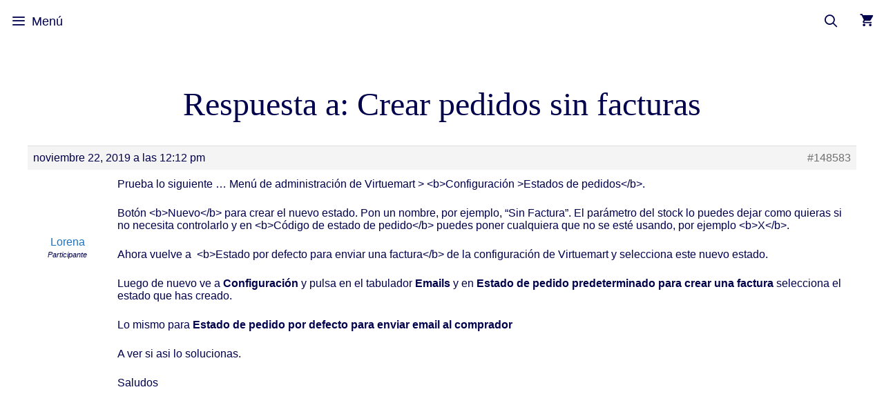

--- FILE ---
content_type: text/html; charset=UTF-8
request_url: https://paramiweb.com/foro/respuesta/148583/
body_size: 16425
content:
<!DOCTYPE html><html lang="es" prefix="og: https://ogp.me/ns#"><head><script data-no-optimize="1">var litespeed_docref=sessionStorage.getItem("litespeed_docref");litespeed_docref&&(Object.defineProperty(document,"referrer",{get:function(){return litespeed_docref}}),sessionStorage.removeItem("litespeed_docref"));</script> <meta charset="UTF-8"><meta name="viewport" content="width=device-width, initial-scale=1"><title>- Servicios De Diseño Web Creativo</title><meta name="description" content="Prueba lo siguiente ... Menú de administración de Virtuemart &gt; &lt;b&gt;Configuración &gt;Estados de pedidos&lt;/b&gt;."/><meta name="robots" content="follow, index, max-snippet:-1, max-video-preview:-1, max-image-preview:large"/><link rel="canonical" href="https://paramiweb.com/foro/respuesta/148583/" /><meta property="og:locale" content="es_ES" /><meta property="og:type" content="article" /><meta property="og:title" content="- Servicios De Diseño Web Creativo" /><meta property="og:description" content="Prueba lo siguiente ... Menú de administración de Virtuemart &gt; &lt;b&gt;Configuración &gt;Estados de pedidos&lt;/b&gt;." /><meta property="og:url" content="https://paramiweb.com/foro/respuesta/148583/" /><meta property="og:site_name" content="Servicios de Diseño Web Creativo" /><meta property="article:publisher" content="https://www.facebook.com/paramiweb" /><meta property="og:updated_time" content="2019-11-22T12:12:52+00:00" /><meta property="article:published_time" content="-0001-11-30T00:00:00+00:00" /><meta property="article:modified_time" content="2019-11-22T12:12:52+00:00" /><meta name="twitter:card" content="summary_large_image" /><meta name="twitter:title" content="- Servicios De Diseño Web Creativo" /><meta name="twitter:description" content="Prueba lo siguiente ... Menú de administración de Virtuemart &gt; &lt;b&gt;Configuración &gt;Estados de pedidos&lt;/b&gt;." /> <script type="application/ld+json" class="rank-math-schema">{"@context":"https://schema.org","@graph":[{"@type":["Organization","Person"],"@id":"https://paramiweb.com/#person","name":"Lorenzo","url":"http://paramiweb.com","sameAs":["https://www.facebook.com/paramiweb"],"logo":{"@type":"ImageObject","@id":"https://paramiweb.com/#logo","url":"http://paramiweb.com/wp-content/uploads/2020/12/cropped-cropped-logo3.png","contentUrl":"http://paramiweb.com/wp-content/uploads/2020/12/cropped-cropped-logo3.png","caption":"Lorenzo","inLanguage":"es","width":"359","height":"72"},"image":{"@id":"https://paramiweb.com/#logo"}},{"@type":"WebSite","@id":"https://paramiweb.com/#website","url":"https://paramiweb.com","name":"Lorenzo","publisher":{"@id":"https://paramiweb.com/#person"},"inLanguage":"es"},{"@type":"ImageObject","@id":"https://paramiweb.com/wp-content/uploads/avatars/78144/5ca97a7aa51f6-bpfull.png.orig","url":"https://paramiweb.com/wp-content/uploads/avatars/78144/5ca97a7aa51f6-bpfull.png.orig","width":"200","height":"200","inLanguage":"es"},{"@type":"BreadcrumbList","@id":"https://paramiweb.com/foro/respuesta/148583/#breadcrumb","itemListElement":[{"@type":"ListItem","position":"1","item":{"@id":"http://paramiweb.com","name":"Inicio"}},{"@type":"ListItem","position":"2","item":{"@id":"https://paramiweb.com/foro/ayuda/extensiones-joomla/","name":"Extensiones Joomla"}},{"@type":"ListItem","position":"3","item":{"@id":"https://paramiweb.com/foro/ayuda/extensiones-joomla/virtuemart/","name":"Virtuemart"}},{"@type":"ListItem","position":"4","item":{"@id":"https://paramiweb.com/foro/debate/crear-pedidos-sin-facturas/","name":"Crear pedidos sin facturas"}},{"@type":"ListItem","position":"5","item":{"@id":"https://paramiweb.com/foro/respuesta/148583/","name":"Respuesta a: Crear pedidos sin facturas"}}]},{"@type":"WebPage","@id":"https://paramiweb.com/foro/respuesta/148583/#webpage","url":"https://paramiweb.com/foro/respuesta/148583/","name":"- Servicios De Dise\u00f1o Web Creativo","datePublished":"-0001-11-30T00:00:00+00:00","dateModified":"2019-11-22T12:12:52+00:00","isPartOf":{"@id":"https://paramiweb.com/#website"},"primaryImageOfPage":{"@id":"https://paramiweb.com/wp-content/uploads/avatars/78144/5ca97a7aa51f6-bpfull.png.orig"},"inLanguage":"es","breadcrumb":{"@id":"https://paramiweb.com/foro/respuesta/148583/#breadcrumb"}},{"@type":"Person","@id":"https://paramiweb.com/author/lorena28/","name":"Lorena","url":"https://paramiweb.com/author/lorena28/","image":{"@type":"ImageObject","@id":"https://paramiweb.com/wp-content/uploads/avatars/78144/5ca97a7aa51f6-bpfull.png.orig","url":"https://paramiweb.com/wp-content/uploads/avatars/78144/5ca97a7aa51f6-bpfull.png.orig","caption":"Lorena","inLanguage":"es"}},{"@type":"BlogPosting","headline":"- Servicios De Dise\u00f1o Web Creativo","keywords":"respuesta a: crear pedidos sin facturas","datePublished":"-0001-11-30T00:00:00+00:00","dateModified":"2019-11-22T12:12:52+00:00","author":{"@id":"https://paramiweb.com/author/lorena28/","name":"Lorena"},"publisher":{"@id":"https://paramiweb.com/#person"},"description":"Prueba lo siguiente ... Men\u00fa de administraci\u00f3n de Virtuemart &gt; &lt;b&gt;Configuraci\u00f3n &gt;Estados de pedidos&lt;/b&gt;.","name":"- Servicios De Dise\u00f1o Web Creativo","@id":"https://paramiweb.com/foro/respuesta/148583/#richSnippet","isPartOf":{"@id":"https://paramiweb.com/foro/respuesta/148583/#webpage"},"image":{"@id":"https://paramiweb.com/wp-content/uploads/avatars/78144/5ca97a7aa51f6-bpfull.png.orig"},"inLanguage":"es","mainEntityOfPage":{"@id":"https://paramiweb.com/foro/respuesta/148583/#webpage"}}]}</script> <link href='https://fonts.gstatic.com' crossorigin rel='preconnect' /><link href='https://fonts.googleapis.com' crossorigin rel='preconnect' /><link rel="alternate" type="application/rss+xml" title="Servicios de Diseño Web Creativo &raquo; Feed" href="https://paramiweb.com/feed/" /><link rel="alternate" type="application/rss+xml" title="Servicios de Diseño Web Creativo &raquo; Feed de los comentarios" href="https://paramiweb.com/comments/feed/" /><link rel="alternate" title="oEmbed (JSON)" type="application/json+oembed" href="https://paramiweb.com/wp-json/oembed/1.0/embed?url=https%3A%2F%2Fparamiweb.com%2Fforo%2Frespuesta%2F148583%2F" /><link rel="alternate" title="oEmbed (XML)" type="text/xml+oembed" href="https://paramiweb.com/wp-json/oembed/1.0/embed?url=https%3A%2F%2Fparamiweb.com%2Fforo%2Frespuesta%2F148583%2F&#038;format=xml" /><link data-optimized="2" rel="stylesheet" href="https://paramiweb.com/wp-content/litespeed/css/61eb25f629400db1e5834e8208c74040.css?ver=6f04f" /> <script type="litespeed/javascript" data-src="https://paramiweb.com/wp-includes/js/jquery/jquery.min.js" id="jquery-core-js"></script> <link rel="https://api.w.org/" href="https://paramiweb.com/wp-json/" /><link rel="EditURI" type="application/rsd+xml" title="RSD" href="https://paramiweb.com/xmlrpc.php?rsd" /><meta name="generator" content="WordPress 6.9" /><link rel='shortlink' href='https://paramiweb.com/?p=148583' /><link rel="llms-sitemap" href="https://paramiweb.com/llms.txt" />
<noscript><style>.woocommerce-product-gallery{ opacity: 1 !important; }</style></noscript><meta name="generator" content="Elementor 3.34.1; features: additional_custom_breakpoints; settings: css_print_method-external, google_font-enabled, font_display-auto"><link rel="icon" href="https://paramiweb.com/wp-content/uploads/2021/08/favicon2-100x100.png" sizes="32x32" /><link rel="icon" href="https://paramiweb.com/wp-content/uploads/2021/08/favicon2.png" sizes="192x192" /><link rel="apple-touch-icon" href="https://paramiweb.com/wp-content/uploads/2021/08/favicon2.png" /><meta name="msapplication-TileImage" content="https://paramiweb.com/wp-content/uploads/2021/08/favicon2.png" />
<noscript><style id="rocket-lazyload-nojs-css">.rll-youtube-player, [data-lazy-src]{display:none !important;}</style></noscript></head><body class="bp-nouveau reply bbpress bbp-no-js wp-singular reply-template-default single single-reply postid-148583 wp-custom-logo wp-embed-responsive wp-theme-generatepress theme-generatepress post-image-above-header post-image-aligned-center slideout-enabled slideout-both sticky-menu-no-transition sticky-enabled mobile-sticky-menu mobile-header mobile-header-sticky woocommerce-no-js no-sidebar nav-below-header separate-containers contained-header active-footer-widgets-3 nav-search-enabled nav-aligned-right header-aligned-center dropdown-hover elementor-default elementor-kit-199376" itemtype="https://schema.org/Blog" itemscope><a class="screen-reader-text skip-link" href="#content" title="Saltar al contenido">Saltar al contenido</a><nav id="mobile-header" itemtype="https://schema.org/SiteNavigationElement" itemscope class="main-navigation mobile-header-navigation wc-menu-cart-activated"><div class="inside-navigation grid-container grid-parent"><form method="get" class="search-form navigation-search" action="https://paramiweb.com/">
<input type="search" class="search-field" value="" name="s" title="Buscar" /></form><div class="mobile-bar-items">
<span class="search-item">
<a aria-label="Abrir la barra de búsqueda" href="#">
</a>
</span></div><div class="mobile-bar-items wc-mobile-cart-items">
<a href="https://paramiweb.com/carrito/" class="cart-contents shopping-cart " title="Ver su carrito de compras"><span class="number-of-items no-items">0</span><span class="amount"></span></a></div>
<button class="menu-toggle" aria-controls="mobile-menu" aria-expanded="false">
<span class="mobile-menu">Menú</span>					</button><div id="mobile-menu" class="main-nav"><ul id="menu-main-menu" class=" menu sf-menu"><li id="menu-item-199206" class="menu-item menu-item-type-post_type menu-item-object-page menu-item-home menu-item-199206"><a href="https://paramiweb.com/">Inicio</a></li><li id="menu-item-201362" class="menu-item menu-item-type-post_type menu-item-object-page menu-item-has-children menu-item-201362"><a href="https://paramiweb.com/servicios-web/">Servicios web<span role="presentation" class="dropdown-menu-toggle"></span></a><ul class="sub-menu"><li id="menu-item-201445" class="menu-item menu-item-type-post_type menu-item-object-page menu-item-201445"><a href="https://paramiweb.com/servicio-de-mentoring/">Servicio de Mentoring para tu proyecto web</a></li><li id="menu-item-192935" class="menu-item menu-item-type-post_type menu-item-object-page menu-item-192935"><a href="https://paramiweb.com/presupuesto-diseno-web/">Presupuesto Diseño Web</a></li><li id="menu-item-193593" class="menu-item menu-item-type-post_type menu-item-object-page menu-item-193593"><a href="https://paramiweb.com/calcular-precio-de-una-web/">Calcular precio de una web</a></li><li id="menu-item-193548" class="menu-item menu-item-type-post_type menu-item-object-page menu-item-193548"><a href="https://paramiweb.com/presupuesto-tienda-online/">Presupuesto Tienda Online</a></li><li id="menu-item-194699" class="menu-item menu-item-type-post_type menu-item-object-page menu-item-194699"><a href="https://paramiweb.com/actualizar-mi-web/">Actualizar mi web</a></li><li id="menu-item-193547" class="menu-item menu-item-type-post_type menu-item-object-page menu-item-193547"><a href="https://paramiweb.com/posicionar-mi-web-en-google/">Posicionar mi web en Google en las primeras posiciones</a></li><li id="menu-item-194916" class="menu-item menu-item-type-post_type menu-item-object-page menu-item-194916"><a href="https://paramiweb.com/consultor-web/">Consultor web</a></li><li id="menu-item-197974" class="menu-item menu-item-type-custom menu-item-object-custom menu-item-197974"><a href="https://seguridad.paramiweb.com">Seguridad Web</a></li><li id="menu-item-197027" class="menu-item menu-item-type-post_type menu-item-object-page menu-item-197027"><a href="https://paramiweb.com/diseno-web-empresas/">Diseño Web Empresas</a></li><li id="menu-item-193594" class="menu-item menu-item-type-post_type menu-item-object-page menu-item-193594"><a href="https://paramiweb.com/presupuesto-para-rentabilizar-mi-web/">Presupuesto para rentabilizar mi web</a></li></ul></li><li id="menu-item-200095" class="menu-item menu-item-type-post_type menu-item-object-page menu-item-has-children menu-item-200095"><a href="https://paramiweb.com/catalogo/">Catalogo<span role="presentation" class="dropdown-menu-toggle"></span></a><ul class="sub-menu"><li id="menu-item-200398" class="menu-item menu-item-type-taxonomy menu-item-object-product_cat menu-item-200398"><a href="https://paramiweb.com/planes/">Planes Mantenimiento</a></li><li id="menu-item-200399" class="menu-item menu-item-type-taxonomy menu-item-object-product_cat menu-item-200399"><a href="https://paramiweb.com/trabajos-realizados/">Trabajos Realizados</a></li></ul></li><li id="menu-item-200401" class="menu-item menu-item-type-post_type menu-item-object-page menu-item-200401"><a href="https://paramiweb.com/mantenimiento-web/">Mantenimiento Web</a></li><li id="menu-item-198706" class="menu-item menu-item-type-post_type menu-item-object-page current_page_parent menu-item-has-children menu-item-198706"><a href="https://paramiweb.com/blogs/">Blogs<span role="presentation" class="dropdown-menu-toggle"></span></a><ul class="sub-menu"><li id="menu-item-198707" class="menu-item menu-item-type-taxonomy menu-item-object-category menu-item-198707"><a href="https://paramiweb.com/wordpress/">WordPress</a></li><li id="menu-item-198708" class="menu-item menu-item-type-taxonomy menu-item-object-category menu-item-198708"><a href="https://paramiweb.com/woocommerce/">WooCommerce</a></li><li id="menu-item-200449" class="menu-item menu-item-type-taxonomy menu-item-object-category menu-item-200449"><a href="https://paramiweb.com/tutoriales/">Tutoriales</a></li><li id="menu-item-196534" class="menu-item menu-item-type-taxonomy menu-item-object-category menu-item-196534"><a href="https://paramiweb.com/consultoria-web/">Consultoría web</a></li><li id="menu-item-196536" class="menu-item menu-item-type-taxonomy menu-item-object-category menu-item-196536"><a href="https://paramiweb.com/software/">Software</a></li><li id="menu-item-196539" class="menu-item menu-item-type-taxonomy menu-item-object-category menu-item-196539"><a href="https://paramiweb.com/extensiones-joomla-2/">Extensiones Joomla!</a></li><li id="menu-item-196535" class="menu-item menu-item-type-taxonomy menu-item-object-category menu-item-196535"><a href="https://paramiweb.com/tutoriales-joomla/">Tutoriales Joomla</a></li></ul></li><li id="menu-item-199205" class="menu-item menu-item-type-post_type menu-item-object-page menu-item-has-children menu-item-199205"><a href="https://paramiweb.com/comunidad/">Comunidad<span role="presentation" class="dropdown-menu-toggle"></span></a><ul class="sub-menu"><li id="menu-item-196999" class="menu-item menu-item-type-custom menu-item-object-custom menu-item-196999"><a href="http://paramiweb.com/usuarios/">Usuarios Comunidad</a></li><li id="menu-item-198055" class="menu-item menu-item-type-post_type menu-item-object-buddypress menu-item-198055"><a href="https://paramiweb.com/grupos/">Grupos</a></li><li id="menu-item-196161" class="menu-item menu-item-type-post_type menu-item-object-buddypress menu-item-196161"><a href="https://paramiweb.com/actividad/">Actividad</a></li></ul></li><li id="menu-item-197975" class="nmr-logged-out menu-item menu-item-type-custom menu-item-object-custom menu-item-has-children menu-item-197975"><a href="#">Acceso<span role="presentation" class="dropdown-menu-toggle"></span></a><ul class="sub-menu"><li id="menu-item-198212" class="nmr-logged-out menu-item menu-item-type-post_type menu-item-object-page menu-item-198212"><a href="https://paramiweb.com/login-2/">Iniciar sesión</a></li><li id="menu-item-197977" class="nmr-logged-out menu-item menu-item-type-post_type menu-item-object-buddypress menu-item-197977"><a href="https://paramiweb.com/register/">Registro</a></li></ul></li><li id="menu-item-157737" class="menu-item menu-item-type-post_type menu-item-object-page menu-item-has-children menu-item-157737"><a href="https://paramiweb.com/foro/">Foro<span role="presentation" class="dropdown-menu-toggle"></span></a><ul class="sub-menu"><li id="menu-item-157910" class="menu-item menu-item-type-post_type menu-item-object-forum menu-item-157910"><a href="https://paramiweb.com/foro/ayuda/grupos/">Foros de los Grupos</a></li><li id="menu-item-135593" class="menu-item menu-item-type-custom menu-item-object-custom menu-item-135593"><a href="http://paramiweb.com/foro/">Temas Recientes</a></li></ul></li><li id="menu-item-142231" class="menu-item menu-item-type-post_type menu-item-object-page menu-item-has-children menu-item-142231"><a href="https://paramiweb.com/video-tutoriales/">Videos<span role="presentation" class="dropdown-menu-toggle"></span></a><ul class="sub-menu"><li id="menu-item-198319" class="menu-item menu-item-type-post_type menu-item-object-page menu-item-198319"><a href="https://paramiweb.com/video-tutoriales/">Últimos Videos</a></li><li id="menu-item-198318" class="menu-item menu-item-type-post_type menu-item-object-page menu-item-198318"><a href="https://paramiweb.com/categorias-videos/">Categorías Videos</a></li><li id="menu-item-198320" class="menu-item menu-item-type-post_type menu-item-object-page menu-item-198320"><a href="https://paramiweb.com/buscar-videos/">Buscar Videos</a></li><li id="menu-item-197973" class="menu-item menu-item-type-custom menu-item-object-custom menu-item-197973"><a href="https://cursos.paramiweb.com/">Cursos</a></li></ul></li><li class="slideout-toggle menu-item-align-right "><a href="#" role="button"></a></li><li class="wc-menu-item menu-item-align-right  ">
<a href="https://paramiweb.com/carrito/" class="cart-contents shopping-cart " title="Ver su carrito de compras"><span class="number-of-items no-items">0</span><span class="amount"></span></a></li><li class="search-item menu-item-align-right"><a aria-label="Abrir la barra de búsqueda" href="#"></a></li></ul></div></div></nav><nav class="has-branding has-sticky-branding wc-menu-cart-activated main-navigation sub-menu-right" id="site-navigation" aria-label="Principal"  itemtype="https://schema.org/SiteNavigationElement" itemscope><div class="inside-navigation grid-container grid-parent"><div class="navigation-branding"><div class="site-logo">
<a href="https://paramiweb.com/" title="Servicios de Diseño Web Creativo" rel="home">
<img  class="header-image is-logo-image" alt="Servicios de Diseño Web Creativo" src="data:image/svg+xml,%3Csvg%20xmlns='http://www.w3.org/2000/svg'%20viewBox='0%200%20359%2072'%3E%3C/svg%3E" title="Servicios de Diseño Web Creativo" data-lazy-srcset="https://paramiweb.com/wp-content/uploads/2020/12/cropped-cropped-logo3.png 1x, http://paramiweb.com/wp-content/uploads/2020/12/logo3.png 2x" width="359" height="72" data-lazy-src="https://paramiweb.com/wp-content/uploads/2020/12/cropped-cropped-logo3.png" /><noscript><img  class="header-image is-logo-image" alt="Servicios de Diseño Web Creativo" src="https://paramiweb.com/wp-content/uploads/2020/12/cropped-cropped-logo3.png.webp" title="Servicios de Diseño Web Creativo" srcset="https://paramiweb.com/wp-content/uploads/2020/12/cropped-cropped-logo3.png.webp 1x, http://paramiweb.com/wp-content/uploads/2020/12/logo3.png 2x" width="359" height="72" /></noscript>
</a></div><div class="sticky-navigation-logo">
<a href="https://paramiweb.com/" title="Servicios de Diseño Web Creativo" rel="home">
<img src="data:image/svg+xml,%3Csvg%20xmlns='http://www.w3.org/2000/svg'%20viewBox='0%200%20359%2072'%3E%3C/svg%3E" class="is-logo-image" alt="Servicios de Diseño Web Creativo" width="359" height="72" data-lazy-src="https://paramiweb.com/wp-content/uploads/2020/12/cropped-cropped-logo3.png" /><noscript><img src="https://paramiweb.com/wp-content/uploads/2020/12/cropped-cropped-logo3.png.webp" class="is-logo-image" alt="Servicios de Diseño Web Creativo" width="359" height="72" /></noscript>
</a></div></div><form method="get" class="search-form navigation-search" action="https://paramiweb.com/">
<input type="search" class="search-field" value="" name="s" title="Buscar" /></form><div class="mobile-bar-items">
<span class="search-item">
<a aria-label="Abrir la barra de búsqueda" href="#">
</a>
</span></div><div class="mobile-bar-items wc-mobile-cart-items">
<a href="https://paramiweb.com/carrito/" class="cart-contents shopping-cart " title="Ver su carrito de compras"><span class="number-of-items no-items">0</span><span class="amount"></span></a></div>
<button class="menu-toggle" aria-controls="generate-slideout-menu" aria-expanded="false">
<span class="mobile-menu">Menú</span>				</button><div id="primary-menu" class="main-nav"><ul id="menu-main-menu-1" class=" menu sf-menu"><li class="menu-item menu-item-type-post_type menu-item-object-page menu-item-home menu-item-199206"><a href="https://paramiweb.com/">Inicio</a></li><li class="menu-item menu-item-type-post_type menu-item-object-page menu-item-has-children menu-item-201362"><a href="https://paramiweb.com/servicios-web/">Servicios web<span role="presentation" class="dropdown-menu-toggle"></span></a><ul class="sub-menu"><li class="menu-item menu-item-type-post_type menu-item-object-page menu-item-201445"><a href="https://paramiweb.com/servicio-de-mentoring/">Servicio de Mentoring para tu proyecto web</a></li><li class="menu-item menu-item-type-post_type menu-item-object-page menu-item-192935"><a href="https://paramiweb.com/presupuesto-diseno-web/">Presupuesto Diseño Web</a></li><li class="menu-item menu-item-type-post_type menu-item-object-page menu-item-193593"><a href="https://paramiweb.com/calcular-precio-de-una-web/">Calcular precio de una web</a></li><li class="menu-item menu-item-type-post_type menu-item-object-page menu-item-193548"><a href="https://paramiweb.com/presupuesto-tienda-online/">Presupuesto Tienda Online</a></li><li class="menu-item menu-item-type-post_type menu-item-object-page menu-item-194699"><a href="https://paramiweb.com/actualizar-mi-web/">Actualizar mi web</a></li><li class="menu-item menu-item-type-post_type menu-item-object-page menu-item-193547"><a href="https://paramiweb.com/posicionar-mi-web-en-google/">Posicionar mi web en Google en las primeras posiciones</a></li><li class="menu-item menu-item-type-post_type menu-item-object-page menu-item-194916"><a href="https://paramiweb.com/consultor-web/">Consultor web</a></li><li class="menu-item menu-item-type-custom menu-item-object-custom menu-item-197974"><a href="https://seguridad.paramiweb.com">Seguridad Web</a></li><li class="menu-item menu-item-type-post_type menu-item-object-page menu-item-197027"><a href="https://paramiweb.com/diseno-web-empresas/">Diseño Web Empresas</a></li><li class="menu-item menu-item-type-post_type menu-item-object-page menu-item-193594"><a href="https://paramiweb.com/presupuesto-para-rentabilizar-mi-web/">Presupuesto para rentabilizar mi web</a></li></ul></li><li class="menu-item menu-item-type-post_type menu-item-object-page menu-item-has-children menu-item-200095"><a href="https://paramiweb.com/catalogo/">Catalogo<span role="presentation" class="dropdown-menu-toggle"></span></a><ul class="sub-menu"><li class="menu-item menu-item-type-taxonomy menu-item-object-product_cat menu-item-200398"><a href="https://paramiweb.com/planes/">Planes Mantenimiento</a></li><li class="menu-item menu-item-type-taxonomy menu-item-object-product_cat menu-item-200399"><a href="https://paramiweb.com/trabajos-realizados/">Trabajos Realizados</a></li></ul></li><li class="menu-item menu-item-type-post_type menu-item-object-page menu-item-200401"><a href="https://paramiweb.com/mantenimiento-web/">Mantenimiento Web</a></li><li class="menu-item menu-item-type-post_type menu-item-object-page current_page_parent menu-item-has-children menu-item-198706"><a href="https://paramiweb.com/blogs/">Blogs<span role="presentation" class="dropdown-menu-toggle"></span></a><ul class="sub-menu"><li class="menu-item menu-item-type-taxonomy menu-item-object-category menu-item-198707"><a href="https://paramiweb.com/wordpress/">WordPress</a></li><li class="menu-item menu-item-type-taxonomy menu-item-object-category menu-item-198708"><a href="https://paramiweb.com/woocommerce/">WooCommerce</a></li><li class="menu-item menu-item-type-taxonomy menu-item-object-category menu-item-200449"><a href="https://paramiweb.com/tutoriales/">Tutoriales</a></li><li class="menu-item menu-item-type-taxonomy menu-item-object-category menu-item-196534"><a href="https://paramiweb.com/consultoria-web/">Consultoría web</a></li><li class="menu-item menu-item-type-taxonomy menu-item-object-category menu-item-196536"><a href="https://paramiweb.com/software/">Software</a></li><li class="menu-item menu-item-type-taxonomy menu-item-object-category menu-item-196539"><a href="https://paramiweb.com/extensiones-joomla-2/">Extensiones Joomla!</a></li><li class="menu-item menu-item-type-taxonomy menu-item-object-category menu-item-196535"><a href="https://paramiweb.com/tutoriales-joomla/">Tutoriales Joomla</a></li></ul></li><li class="menu-item menu-item-type-post_type menu-item-object-page menu-item-has-children menu-item-199205"><a href="https://paramiweb.com/comunidad/">Comunidad<span role="presentation" class="dropdown-menu-toggle"></span></a><ul class="sub-menu"><li class="menu-item menu-item-type-custom menu-item-object-custom menu-item-196999"><a href="http://paramiweb.com/usuarios/">Usuarios Comunidad</a></li><li class="menu-item menu-item-type-post_type menu-item-object-buddypress menu-item-198055"><a href="https://paramiweb.com/grupos/">Grupos</a></li><li class="menu-item menu-item-type-post_type menu-item-object-buddypress menu-item-196161"><a href="https://paramiweb.com/actividad/">Actividad</a></li></ul></li><li class="nmr-logged-out menu-item menu-item-type-custom menu-item-object-custom menu-item-has-children menu-item-197975"><a href="#">Acceso<span role="presentation" class="dropdown-menu-toggle"></span></a><ul class="sub-menu"><li class="nmr-logged-out menu-item menu-item-type-post_type menu-item-object-page menu-item-198212"><a href="https://paramiweb.com/login-2/">Iniciar sesión</a></li><li class="nmr-logged-out menu-item menu-item-type-post_type menu-item-object-buddypress menu-item-197977"><a href="https://paramiweb.com/register/">Registro</a></li></ul></li><li class="menu-item menu-item-type-post_type menu-item-object-page menu-item-has-children menu-item-157737"><a href="https://paramiweb.com/foro/">Foro<span role="presentation" class="dropdown-menu-toggle"></span></a><ul class="sub-menu"><li class="menu-item menu-item-type-post_type menu-item-object-forum menu-item-157910"><a href="https://paramiweb.com/foro/ayuda/grupos/">Foros de los Grupos</a></li><li class="menu-item menu-item-type-custom menu-item-object-custom menu-item-135593"><a href="http://paramiweb.com/foro/">Temas Recientes</a></li></ul></li><li class="menu-item menu-item-type-post_type menu-item-object-page menu-item-has-children menu-item-142231"><a href="https://paramiweb.com/video-tutoriales/">Videos<span role="presentation" class="dropdown-menu-toggle"></span></a><ul class="sub-menu"><li class="menu-item menu-item-type-post_type menu-item-object-page menu-item-198319"><a href="https://paramiweb.com/video-tutoriales/">Últimos Videos</a></li><li class="menu-item menu-item-type-post_type menu-item-object-page menu-item-198318"><a href="https://paramiweb.com/categorias-videos/">Categorías Videos</a></li><li class="menu-item menu-item-type-post_type menu-item-object-page menu-item-198320"><a href="https://paramiweb.com/buscar-videos/">Buscar Videos</a></li><li class="menu-item menu-item-type-custom menu-item-object-custom menu-item-197973"><a href="https://cursos.paramiweb.com/">Cursos</a></li></ul></li><li class="slideout-toggle menu-item-align-right "><a href="#" role="button"></a></li><li class="wc-menu-item menu-item-align-right  ">
<a href="https://paramiweb.com/carrito/" class="cart-contents shopping-cart " title="Ver su carrito de compras"><span class="number-of-items no-items">0</span><span class="amount"></span></a></li><li class="search-item menu-item-align-right"><a aria-label="Abrir la barra de búsqueda" href="#"></a></li></ul></div></div></nav><div class="site grid-container container hfeed grid-parent" id="page"><div class="site-content" id="content"><div class="content-area grid-parent mobile-grid-100 grid-100 tablet-grid-100" id="primary"><main class="site-main" id="main"><article id="post-148583" class="post-148583 reply type-reply status-publish hentry" itemtype="https://schema.org/CreativeWork" itemscope><div class="inside-article"><header class="entry-header"><h1 class="entry-title" itemprop="headline">Respuesta a: Crear pedidos sin facturas</h1></header><div class="entry-content" itemprop="text"><div id="bbpress-forums" class="bbpress-wrapper"><div id="post-148583" class="bbp-reply-header"><div class="bbp-meta">
<span class="bbp-reply-post-date">noviembre 22, 2019 a las 12:12 pm</span>
<a href="https://paramiweb.com/foro/debate/crear-pedidos-sin-facturas/#post-148583" class="bbp-reply-permalink">#148583</a>
<span class="bbp-admin-links"></span></div></div><div class="loop-item--1 user-id-78144 bbp-parent-forum-78401 bbp-parent-topic-148576 bbp-reply-position-6 even  post-148583 reply type-reply status-publish hentry"><div class="bbp-reply-author">
<a href="https://paramiweb.com/usuarios/lorena28/" title="Ver perfil de Lorena" class="bbp-author-link"><span  class="bbp-author-avatar"><img alt='' src="data:image/svg+xml,%3Csvg%20xmlns='http://www.w3.org/2000/svg'%20viewBox='0%200%2080%2080'%3E%3C/svg%3E" data-lazy-srcset='https://paramiweb.com/wp-content/uploads/avatars/78144/5ca97a7aa51f6-bpfull.png.orig 2x' class='avatar avatar-80 photo' height='80' width='80' decoding='async' data-lazy-src="https://paramiweb.com/wp-content/uploads/avatars/78144/5ca97a7aa51f6-bpfull.png.orig"/><noscript><img alt='' src='https://paramiweb.com/wp-content/uploads/avatars/78144/5ca97a7aa51f6-bpfull.png.orig' srcset='https://paramiweb.com/wp-content/uploads/avatars/78144/5ca97a7aa51f6-bpfull.png.orig 2x' class='avatar avatar-80 photo' height='80' width='80' decoding='async'/></noscript></span><span  class="bbp-author-name">Lorena</span></a><div class="bbp-author-role">Participante</div></div><div class="bbp-reply-content"><p>Prueba lo siguiente &#8230; Menú de administración de Virtuemart &gt; &lt;b&gt;Configuración &gt;Estados de pedidos&lt;/b&gt;.</p><p>Botón &lt;b&gt;Nuevo&lt;/b&gt; para crear el nuevo estado. Pon un nombre, por ejemplo, &#8220;Sin Factura&#8221;. El parámetro del stock lo puedes dejar como quieras si no necesita controlarlo y en &lt;b&gt;Código de estado de pedido&lt;/b&gt; puedes poner cualquiera que no se esté usando, por ejemplo &lt;b&gt;X&lt;/b&gt;.</p><p>Ahora vuelve a  &lt;b&gt;Estado por defecto para enviar una factura&lt;/b&gt; de la configuración de Virtuemart y selecciona este nuevo estado.</p><p>Luego de nuevo ve a <strong>Configuración </strong>y pulsa en el tabulador<strong> Emails </strong>y en <strong><span class="hasTip">Estado de pedido predeterminado para crear una factura </span></strong><span class="hasTip">selecciona el estado que has creado.</span></p><p>Lo mismo para <strong><span class="hasTip">Estado de pedido por defecto para enviar email al comprador</span></strong></p><p>A ver si asi lo solucionas.</p><p>Saludos</p></div></div></div></div></div></article></main></div></div></div><div class="site-footer"><div id="footer-widgets" class="site footer-widgets"><div class="footer-widgets-container grid-container grid-parent"><div class="inside-footer-widgets"><div class="footer-widget-1 grid-parent grid-33 tablet-grid-50 mobile-grid-100"><aside id="bbp_topics_widget-4" class="widget inner-padding widget_display_topics"><h2 class="widget-title">Debates Recientes Foro</h2><ul class="bbp-topics-widget newness"><li>
<a class="bbp-forum-title" href="https://paramiweb.com/grupos/shopify/forum/topic/cms-liquid-de-ombushop/">CMS Liquid de Ombushop</a></li><li>
<a class="bbp-forum-title" href="https://paramiweb.com/grupos/woocommerce/forum/topic/activar-valoraciones-en-woocommerce/">Activar valoraciones en Woocommerce</a></li><li>
<a class="bbp-forum-title" href="https://paramiweb.com/grupos/wordpress/forum/topic/plugin-de-accesibilidad-compatible-con-elementor/">Plugin de accesibilidad compatible con Elementor</a></li><li>
<a class="bbp-forum-title" href="https://paramiweb.com/grupos/elementor/forum/topic/conmutador-para-mostrar-faqs-en-elementor/">Conmutador para mostrar FaQs en Elementor</a></li><li>
<a class="bbp-forum-title" href="https://paramiweb.com/grupos/seo/forum/topic/etiquetas-h1/">Etiquetas H1</a></li></ul></aside></div><div class="footer-widget-2 grid-parent grid-33 tablet-grid-50 mobile-grid-100"><aside id="recent-comments-6" class="widget inner-padding widget_recent_comments"><h2 class="widget-title">Últimos Comentarios</h2><ul id="recentcomments"><li class="recentcomments"><span class="comment-author-link"><a href="https://paramiweb.com/user/admin/">Lorenzo Lardillier sanchez</a></span> en <a href="https://paramiweb.com/crear-cuenta-paypal-para-vender-online/#comment-8628">Crear cuenta Paypal para Vender Online</a></li><li class="recentcomments"><span class="comment-author-link">Isabel correa</span> en <a href="https://paramiweb.com/crear-cuenta-paypal-para-vender-online/#comment-5617">Crear cuenta Paypal para Vender Online</a></li><li class="recentcomments"><span class="comment-author-link">Luciano Garcia</span> en <a href="https://paramiweb.com/software-editor-notepad/#comment-5616">Software Editor NotePad ++</a></li><li class="recentcomments"><span class="comment-author-link"><a href="https://paramiweb.com/user/admin/">Lorenzo Lardillier sanchez</a></span> en <a href="https://paramiweb.com/copywriter-o-redactar-un-articulo/#comment-2528">Contratar un CopyWriter o Redactar un artículo</a></li></ul></aside></div><div class="footer-widget-3 grid-parent grid-33 tablet-grid-50 mobile-grid-100"></div></div></div></div><footer class="site-info" aria-label="Sitio"  itemtype="https://schema.org/WPFooter" itemscope><div class="inside-site-info grid-container grid-parent"><div class="copyright-bar">
&copy; 2026 <a href="https://solojoomla.com">Solojoomla | <a href="https://solojoomla.com">Desarrollo</a> Web</div></div></footer></div><nav id="generate-slideout-menu" class="main-navigation slideout-navigation do-overlay" itemtype="https://schema.org/SiteNavigationElement" itemscope><div class="inside-navigation grid-container grid-parent">
<button class="slideout-exit "> <span class="screen-reader-text">Cerrar</span></button><div class="main-nav"><ul id="menu-main-menu-2" class=" slideout-menu"><li class="menu-item menu-item-type-post_type menu-item-object-page menu-item-home menu-item-199206"><a href="https://paramiweb.com/">Inicio</a></li><li class="menu-item menu-item-type-post_type menu-item-object-page menu-item-has-children menu-item-201362"><a href="https://paramiweb.com/servicios-web/">Servicios web<span role="presentation" class="dropdown-menu-toggle"></span></a><ul class="sub-menu"><li class="menu-item menu-item-type-post_type menu-item-object-page menu-item-201445"><a href="https://paramiweb.com/servicio-de-mentoring/">Servicio de Mentoring para tu proyecto web</a></li><li class="menu-item menu-item-type-post_type menu-item-object-page menu-item-192935"><a href="https://paramiweb.com/presupuesto-diseno-web/">Presupuesto Diseño Web</a></li><li class="menu-item menu-item-type-post_type menu-item-object-page menu-item-193593"><a href="https://paramiweb.com/calcular-precio-de-una-web/">Calcular precio de una web</a></li><li class="menu-item menu-item-type-post_type menu-item-object-page menu-item-193548"><a href="https://paramiweb.com/presupuesto-tienda-online/">Presupuesto Tienda Online</a></li><li class="menu-item menu-item-type-post_type menu-item-object-page menu-item-194699"><a href="https://paramiweb.com/actualizar-mi-web/">Actualizar mi web</a></li><li class="menu-item menu-item-type-post_type menu-item-object-page menu-item-193547"><a href="https://paramiweb.com/posicionar-mi-web-en-google/">Posicionar mi web en Google en las primeras posiciones</a></li><li class="menu-item menu-item-type-post_type menu-item-object-page menu-item-194916"><a href="https://paramiweb.com/consultor-web/">Consultor web</a></li><li class="menu-item menu-item-type-custom menu-item-object-custom menu-item-197974"><a href="https://seguridad.paramiweb.com">Seguridad Web</a></li><li class="menu-item menu-item-type-post_type menu-item-object-page menu-item-197027"><a href="https://paramiweb.com/diseno-web-empresas/">Diseño Web Empresas</a></li><li class="menu-item menu-item-type-post_type menu-item-object-page menu-item-193594"><a href="https://paramiweb.com/presupuesto-para-rentabilizar-mi-web/">Presupuesto para rentabilizar mi web</a></li></ul></li><li class="menu-item menu-item-type-post_type menu-item-object-page menu-item-has-children menu-item-200095"><a href="https://paramiweb.com/catalogo/">Catalogo<span role="presentation" class="dropdown-menu-toggle"></span></a><ul class="sub-menu"><li class="menu-item menu-item-type-taxonomy menu-item-object-product_cat menu-item-200398"><a href="https://paramiweb.com/planes/">Planes Mantenimiento</a></li><li class="menu-item menu-item-type-taxonomy menu-item-object-product_cat menu-item-200399"><a href="https://paramiweb.com/trabajos-realizados/">Trabajos Realizados</a></li></ul></li><li class="menu-item menu-item-type-post_type menu-item-object-page menu-item-200401"><a href="https://paramiweb.com/mantenimiento-web/">Mantenimiento Web</a></li><li class="menu-item menu-item-type-post_type menu-item-object-page current_page_parent menu-item-has-children menu-item-198706"><a href="https://paramiweb.com/blogs/">Blogs<span role="presentation" class="dropdown-menu-toggle"></span></a><ul class="sub-menu"><li class="menu-item menu-item-type-taxonomy menu-item-object-category menu-item-198707"><a href="https://paramiweb.com/wordpress/">WordPress</a></li><li class="menu-item menu-item-type-taxonomy menu-item-object-category menu-item-198708"><a href="https://paramiweb.com/woocommerce/">WooCommerce</a></li><li class="menu-item menu-item-type-taxonomy menu-item-object-category menu-item-200449"><a href="https://paramiweb.com/tutoriales/">Tutoriales</a></li><li class="menu-item menu-item-type-taxonomy menu-item-object-category menu-item-196534"><a href="https://paramiweb.com/consultoria-web/">Consultoría web</a></li><li class="menu-item menu-item-type-taxonomy menu-item-object-category menu-item-196536"><a href="https://paramiweb.com/software/">Software</a></li><li class="menu-item menu-item-type-taxonomy menu-item-object-category menu-item-196539"><a href="https://paramiweb.com/extensiones-joomla-2/">Extensiones Joomla!</a></li><li class="menu-item menu-item-type-taxonomy menu-item-object-category menu-item-196535"><a href="https://paramiweb.com/tutoriales-joomla/">Tutoriales Joomla</a></li></ul></li><li class="menu-item menu-item-type-post_type menu-item-object-page menu-item-has-children menu-item-199205"><a href="https://paramiweb.com/comunidad/">Comunidad<span role="presentation" class="dropdown-menu-toggle"></span></a><ul class="sub-menu"><li class="menu-item menu-item-type-custom menu-item-object-custom menu-item-196999"><a href="http://paramiweb.com/usuarios/">Usuarios Comunidad</a></li><li class="menu-item menu-item-type-post_type menu-item-object-buddypress menu-item-198055"><a href="https://paramiweb.com/grupos/">Grupos</a></li><li class="menu-item menu-item-type-post_type menu-item-object-buddypress menu-item-196161"><a href="https://paramiweb.com/actividad/">Actividad</a></li></ul></li><li class="nmr-logged-out menu-item menu-item-type-custom menu-item-object-custom menu-item-has-children menu-item-197975"><a href="#">Acceso<span role="presentation" class="dropdown-menu-toggle"></span></a><ul class="sub-menu"><li class="nmr-logged-out menu-item menu-item-type-post_type menu-item-object-page menu-item-198212"><a href="https://paramiweb.com/login-2/">Iniciar sesión</a></li><li class="nmr-logged-out menu-item menu-item-type-post_type menu-item-object-buddypress menu-item-197977"><a href="https://paramiweb.com/register/">Registro</a></li></ul></li><li class="menu-item menu-item-type-post_type menu-item-object-page menu-item-has-children menu-item-157737"><a href="https://paramiweb.com/foro/">Foro<span role="presentation" class="dropdown-menu-toggle"></span></a><ul class="sub-menu"><li class="menu-item menu-item-type-post_type menu-item-object-forum menu-item-157910"><a href="https://paramiweb.com/foro/ayuda/grupos/">Foros de los Grupos</a></li><li class="menu-item menu-item-type-custom menu-item-object-custom menu-item-135593"><a href="http://paramiweb.com/foro/">Temas Recientes</a></li></ul></li><li class="menu-item menu-item-type-post_type menu-item-object-page menu-item-has-children menu-item-142231"><a href="https://paramiweb.com/video-tutoriales/">Videos<span role="presentation" class="dropdown-menu-toggle"></span></a><ul class="sub-menu"><li class="menu-item menu-item-type-post_type menu-item-object-page menu-item-198319"><a href="https://paramiweb.com/video-tutoriales/">Últimos Videos</a></li><li class="menu-item menu-item-type-post_type menu-item-object-page menu-item-198318"><a href="https://paramiweb.com/categorias-videos/">Categorías Videos</a></li><li class="menu-item menu-item-type-post_type menu-item-object-page menu-item-198320"><a href="https://paramiweb.com/buscar-videos/">Buscar Videos</a></li><li class="menu-item menu-item-type-custom menu-item-object-custom menu-item-197973"><a href="https://cursos.paramiweb.com/">Cursos</a></li></ul></li></ul></div></div></nav><div id="um_upload_single" style="display:none;"></div><div id="um_view_photo" style="display:none;">
<a href="javascript:void(0);" data-action="um_remove_modal" class="um-modal-close" aria-label="Cerrar la vista emergente de la foto">
<i class="um-faicon-times"></i>
</a><div class="um-modal-body photo"><div class="um-modal-photo"></div></div></div> <script type="speculationrules">{"prefetch":[{"source":"document","where":{"and":[{"href_matches":"/*"},{"not":{"href_matches":["/wp-*.php","/wp-admin/*","/wp-content/uploads/*","/wp-content/*","/wp-content/plugins/*","/wp-content/themes/generatepress/*","/*\\?(.+)"]}},{"not":{"selector_matches":"a[rel~=\"nofollow\"]"}},{"not":{"selector_matches":".no-prefetch, .no-prefetch a"}}]},"eagerness":"conservative"}]}</script> <div class="argpd-footer"><ul id="menu-textos-legales-adapta-rgpd" class=""><li><a href="https://paramiweb.com/aviso-legal/">Aviso Legal</a></li><li><a href="https://paramiweb.com/politica-de-privacidad/">Política de Privacidad</a></li><li><a href="https://paramiweb.com/cookies/">Política de Cookies</a></li><li><a class="cookies-eu-banner-closed" href="javascript:void(0);">Configuración de Cookies</a></li><li id="menu-item-197972" class="menu-item menu-item-type-custom menu-item-object-custom menu-item-197972"><a href="http://paramiweb.com/sitemap.xml">Mapa Web</a></li><li id="menu-item-201536" class="menu-item menu-item-type-post_type menu-item-object-page menu-item-201536"><a href="https://paramiweb.com/contacto/">Contacto</a></li></ul></div><div id="cookies-eu-wrapper"><div
id="cookies-eu-banner"
data-wait-remove="250"
><div id="cookies-eu-label">
Esta web utiliza cookies propias y de terceros para su correcto funcionamiento y para fines analíticos y para mostrarte publicidad relacionada con sus preferencias en base a un perfil elaborado a partir de tus hábitos de navegación. Contiene enlaces a sitios web de terceros con políticas de privacidad ajenas que podrás aceptar o no cuando accedas a ellos. Al hacer clic en el botón Aceptar, acepta el uso de estas tecnologías y el procesamiento de tus datos para estos propósitos.
<a class="argpd-cookies-politica" rel="nofollow" id="cookies-eu-more" href="https://paramiweb.com/personalizar-cookies/">Ver Política de cookies</a></div><div id="cookies-eu-buttons">
<button id="cookies-eu-reject" class="cookies-eu-reject">Rechazar</button>
<button id="cookies-eu-accept" class="cookies-eu-accept">Aceptar</button></div></div></div><div id="cookies-eu-banner-closed">
<span>Privacidad</span></div><div id="photoswipe-fullscreen-dialog" class="pswp" tabindex="-1" role="dialog" aria-modal="true" aria-hidden="true" aria-label="Imagen en pantalla completa"><div class="pswp__bg"></div><div class="pswp__scroll-wrap"><div class="pswp__container"><div class="pswp__item"></div><div class="pswp__item"></div><div class="pswp__item"></div></div><div class="pswp__ui pswp__ui--hidden"><div class="pswp__top-bar"><div class="pswp__counter"></div>
<button class="pswp__button pswp__button--zoom" aria-label="Ampliar/Reducir"></button>
<button class="pswp__button pswp__button--fs" aria-label="Cambiar a pantalla completa"></button>
<button class="pswp__button pswp__button--share" aria-label="Compartir"></button>
<button class="pswp__button pswp__button--close" aria-label="Cerrar (Esc)"></button><div class="pswp__preloader"><div class="pswp__preloader__icn"><div class="pswp__preloader__cut"><div class="pswp__preloader__donut"></div></div></div></div></div><div class="pswp__share-modal pswp__share-modal--hidden pswp__single-tap"><div class="pswp__share-tooltip"></div></div>
<button class="pswp__button pswp__button--arrow--left" aria-label="Anterior (flecha izquierda)"></button>
<button class="pswp__button pswp__button--arrow--right" aria-label="Siguiente (flecha derecha)"></button><div class="pswp__caption"><div class="pswp__caption__center"></div></div></div></div></div> <script type="text/template" id="tmpl-variation-template"><div class="woocommerce-variation-description">{{{ data.variation.variation_description }}}</div>
	<div class="woocommerce-variation-price">{{{ data.variation.price_html }}}</div>
	<div class="woocommerce-variation-availability">{{{ data.variation.availability_html }}}</div></script> <script type="text/template" id="tmpl-unavailable-variation-template"><p role="alert">Lo siento, este producto no está disponible. Por favor, elige otra combinación.</p></script> <script data-no-optimize="1">window.lazyLoadOptions=Object.assign({},{threshold:300},window.lazyLoadOptions||{});!function(t,e){"object"==typeof exports&&"undefined"!=typeof module?module.exports=e():"function"==typeof define&&define.amd?define(e):(t="undefined"!=typeof globalThis?globalThis:t||self).LazyLoad=e()}(this,function(){"use strict";function e(){return(e=Object.assign||function(t){for(var e=1;e<arguments.length;e++){var n,a=arguments[e];for(n in a)Object.prototype.hasOwnProperty.call(a,n)&&(t[n]=a[n])}return t}).apply(this,arguments)}function o(t){return e({},at,t)}function l(t,e){return t.getAttribute(gt+e)}function c(t){return l(t,vt)}function s(t,e){return function(t,e,n){e=gt+e;null!==n?t.setAttribute(e,n):t.removeAttribute(e)}(t,vt,e)}function i(t){return s(t,null),0}function r(t){return null===c(t)}function u(t){return c(t)===_t}function d(t,e,n,a){t&&(void 0===a?void 0===n?t(e):t(e,n):t(e,n,a))}function f(t,e){et?t.classList.add(e):t.className+=(t.className?" ":"")+e}function _(t,e){et?t.classList.remove(e):t.className=t.className.replace(new RegExp("(^|\\s+)"+e+"(\\s+|$)")," ").replace(/^\s+/,"").replace(/\s+$/,"")}function g(t){return t.llTempImage}function v(t,e){!e||(e=e._observer)&&e.unobserve(t)}function b(t,e){t&&(t.loadingCount+=e)}function p(t,e){t&&(t.toLoadCount=e)}function n(t){for(var e,n=[],a=0;e=t.children[a];a+=1)"SOURCE"===e.tagName&&n.push(e);return n}function h(t,e){(t=t.parentNode)&&"PICTURE"===t.tagName&&n(t).forEach(e)}function a(t,e){n(t).forEach(e)}function m(t){return!!t[lt]}function E(t){return t[lt]}function I(t){return delete t[lt]}function y(e,t){var n;m(e)||(n={},t.forEach(function(t){n[t]=e.getAttribute(t)}),e[lt]=n)}function L(a,t){var o;m(a)&&(o=E(a),t.forEach(function(t){var e,n;e=a,(t=o[n=t])?e.setAttribute(n,t):e.removeAttribute(n)}))}function k(t,e,n){f(t,e.class_loading),s(t,st),n&&(b(n,1),d(e.callback_loading,t,n))}function A(t,e,n){n&&t.setAttribute(e,n)}function O(t,e){A(t,rt,l(t,e.data_sizes)),A(t,it,l(t,e.data_srcset)),A(t,ot,l(t,e.data_src))}function w(t,e,n){var a=l(t,e.data_bg_multi),o=l(t,e.data_bg_multi_hidpi);(a=nt&&o?o:a)&&(t.style.backgroundImage=a,n=n,f(t=t,(e=e).class_applied),s(t,dt),n&&(e.unobserve_completed&&v(t,e),d(e.callback_applied,t,n)))}function x(t,e){!e||0<e.loadingCount||0<e.toLoadCount||d(t.callback_finish,e)}function M(t,e,n){t.addEventListener(e,n),t.llEvLisnrs[e]=n}function N(t){return!!t.llEvLisnrs}function z(t){if(N(t)){var e,n,a=t.llEvLisnrs;for(e in a){var o=a[e];n=e,o=o,t.removeEventListener(n,o)}delete t.llEvLisnrs}}function C(t,e,n){var a;delete t.llTempImage,b(n,-1),(a=n)&&--a.toLoadCount,_(t,e.class_loading),e.unobserve_completed&&v(t,n)}function R(i,r,c){var l=g(i)||i;N(l)||function(t,e,n){N(t)||(t.llEvLisnrs={});var a="VIDEO"===t.tagName?"loadeddata":"load";M(t,a,e),M(t,"error",n)}(l,function(t){var e,n,a,o;n=r,a=c,o=u(e=i),C(e,n,a),f(e,n.class_loaded),s(e,ut),d(n.callback_loaded,e,a),o||x(n,a),z(l)},function(t){var e,n,a,o;n=r,a=c,o=u(e=i),C(e,n,a),f(e,n.class_error),s(e,ft),d(n.callback_error,e,a),o||x(n,a),z(l)})}function T(t,e,n){var a,o,i,r,c;t.llTempImage=document.createElement("IMG"),R(t,e,n),m(c=t)||(c[lt]={backgroundImage:c.style.backgroundImage}),i=n,r=l(a=t,(o=e).data_bg),c=l(a,o.data_bg_hidpi),(r=nt&&c?c:r)&&(a.style.backgroundImage='url("'.concat(r,'")'),g(a).setAttribute(ot,r),k(a,o,i)),w(t,e,n)}function G(t,e,n){var a;R(t,e,n),a=e,e=n,(t=Et[(n=t).tagName])&&(t(n,a),k(n,a,e))}function D(t,e,n){var a;a=t,(-1<It.indexOf(a.tagName)?G:T)(t,e,n)}function S(t,e,n){var a;t.setAttribute("loading","lazy"),R(t,e,n),a=e,(e=Et[(n=t).tagName])&&e(n,a),s(t,_t)}function V(t){t.removeAttribute(ot),t.removeAttribute(it),t.removeAttribute(rt)}function j(t){h(t,function(t){L(t,mt)}),L(t,mt)}function F(t){var e;(e=yt[t.tagName])?e(t):m(e=t)&&(t=E(e),e.style.backgroundImage=t.backgroundImage)}function P(t,e){var n;F(t),n=e,r(e=t)||u(e)||(_(e,n.class_entered),_(e,n.class_exited),_(e,n.class_applied),_(e,n.class_loading),_(e,n.class_loaded),_(e,n.class_error)),i(t),I(t)}function U(t,e,n,a){var o;n.cancel_on_exit&&(c(t)!==st||"IMG"===t.tagName&&(z(t),h(o=t,function(t){V(t)}),V(o),j(t),_(t,n.class_loading),b(a,-1),i(t),d(n.callback_cancel,t,e,a)))}function $(t,e,n,a){var o,i,r=(i=t,0<=bt.indexOf(c(i)));s(t,"entered"),f(t,n.class_entered),_(t,n.class_exited),o=t,i=a,n.unobserve_entered&&v(o,i),d(n.callback_enter,t,e,a),r||D(t,n,a)}function q(t){return t.use_native&&"loading"in HTMLImageElement.prototype}function H(t,o,i){t.forEach(function(t){return(a=t).isIntersecting||0<a.intersectionRatio?$(t.target,t,o,i):(e=t.target,n=t,a=o,t=i,void(r(e)||(f(e,a.class_exited),U(e,n,a,t),d(a.callback_exit,e,n,t))));var e,n,a})}function B(e,n){var t;tt&&!q(e)&&(n._observer=new IntersectionObserver(function(t){H(t,e,n)},{root:(t=e).container===document?null:t.container,rootMargin:t.thresholds||t.threshold+"px"}))}function J(t){return Array.prototype.slice.call(t)}function K(t){return t.container.querySelectorAll(t.elements_selector)}function Q(t){return c(t)===ft}function W(t,e){return e=t||K(e),J(e).filter(r)}function X(e,t){var n;(n=K(e),J(n).filter(Q)).forEach(function(t){_(t,e.class_error),i(t)}),t.update()}function t(t,e){var n,a,t=o(t);this._settings=t,this.loadingCount=0,B(t,this),n=t,a=this,Y&&window.addEventListener("online",function(){X(n,a)}),this.update(e)}var Y="undefined"!=typeof window,Z=Y&&!("onscroll"in window)||"undefined"!=typeof navigator&&/(gle|ing|ro)bot|crawl|spider/i.test(navigator.userAgent),tt=Y&&"IntersectionObserver"in window,et=Y&&"classList"in document.createElement("p"),nt=Y&&1<window.devicePixelRatio,at={elements_selector:".lazy",container:Z||Y?document:null,threshold:300,thresholds:null,data_src:"src",data_srcset:"srcset",data_sizes:"sizes",data_bg:"bg",data_bg_hidpi:"bg-hidpi",data_bg_multi:"bg-multi",data_bg_multi_hidpi:"bg-multi-hidpi",data_poster:"poster",class_applied:"applied",class_loading:"litespeed-loading",class_loaded:"litespeed-loaded",class_error:"error",class_entered:"entered",class_exited:"exited",unobserve_completed:!0,unobserve_entered:!1,cancel_on_exit:!0,callback_enter:null,callback_exit:null,callback_applied:null,callback_loading:null,callback_loaded:null,callback_error:null,callback_finish:null,callback_cancel:null,use_native:!1},ot="src",it="srcset",rt="sizes",ct="poster",lt="llOriginalAttrs",st="loading",ut="loaded",dt="applied",ft="error",_t="native",gt="data-",vt="ll-status",bt=[st,ut,dt,ft],pt=[ot],ht=[ot,ct],mt=[ot,it,rt],Et={IMG:function(t,e){h(t,function(t){y(t,mt),O(t,e)}),y(t,mt),O(t,e)},IFRAME:function(t,e){y(t,pt),A(t,ot,l(t,e.data_src))},VIDEO:function(t,e){a(t,function(t){y(t,pt),A(t,ot,l(t,e.data_src))}),y(t,ht),A(t,ct,l(t,e.data_poster)),A(t,ot,l(t,e.data_src)),t.load()}},It=["IMG","IFRAME","VIDEO"],yt={IMG:j,IFRAME:function(t){L(t,pt)},VIDEO:function(t){a(t,function(t){L(t,pt)}),L(t,ht),t.load()}},Lt=["IMG","IFRAME","VIDEO"];return t.prototype={update:function(t){var e,n,a,o=this._settings,i=W(t,o);{if(p(this,i.length),!Z&&tt)return q(o)?(e=o,n=this,i.forEach(function(t){-1!==Lt.indexOf(t.tagName)&&S(t,e,n)}),void p(n,0)):(t=this._observer,o=i,t.disconnect(),a=t,void o.forEach(function(t){a.observe(t)}));this.loadAll(i)}},destroy:function(){this._observer&&this._observer.disconnect(),K(this._settings).forEach(function(t){I(t)}),delete this._observer,delete this._settings,delete this.loadingCount,delete this.toLoadCount},loadAll:function(t){var e=this,n=this._settings;W(t,n).forEach(function(t){v(t,e),D(t,n,e)})},restoreAll:function(){var e=this._settings;K(e).forEach(function(t){P(t,e)})}},t.load=function(t,e){e=o(e);D(t,e)},t.resetStatus=function(t){i(t)},t}),function(t,e){"use strict";function n(){e.body.classList.add("litespeed_lazyloaded")}function a(){console.log("[LiteSpeed] Start Lazy Load"),o=new LazyLoad(Object.assign({},t.lazyLoadOptions||{},{elements_selector:"[data-lazyloaded]",callback_finish:n})),i=function(){o.update()},t.MutationObserver&&new MutationObserver(i).observe(e.documentElement,{childList:!0,subtree:!0,attributes:!0})}var o,i;t.addEventListener?t.addEventListener("load",a,!1):t.attachEvent("onload",a)}(window,document);</script><script data-no-optimize="1">window.litespeed_ui_events=window.litespeed_ui_events||["mouseover","click","keydown","wheel","touchmove","touchstart"];var urlCreator=window.URL||window.webkitURL;function litespeed_load_delayed_js_force(){console.log("[LiteSpeed] Start Load JS Delayed"),litespeed_ui_events.forEach(e=>{window.removeEventListener(e,litespeed_load_delayed_js_force,{passive:!0})}),document.querySelectorAll("iframe[data-litespeed-src]").forEach(e=>{e.setAttribute("src",e.getAttribute("data-litespeed-src"))}),"loading"==document.readyState?window.addEventListener("DOMContentLoaded",litespeed_load_delayed_js):litespeed_load_delayed_js()}litespeed_ui_events.forEach(e=>{window.addEventListener(e,litespeed_load_delayed_js_force,{passive:!0})});async function litespeed_load_delayed_js(){let t=[];for(var d in document.querySelectorAll('script[type="litespeed/javascript"]').forEach(e=>{t.push(e)}),t)await new Promise(e=>litespeed_load_one(t[d],e));document.dispatchEvent(new Event("DOMContentLiteSpeedLoaded")),window.dispatchEvent(new Event("DOMContentLiteSpeedLoaded"))}function litespeed_load_one(t,e){console.log("[LiteSpeed] Load ",t);var d=document.createElement("script");d.addEventListener("load",e),d.addEventListener("error",e),t.getAttributeNames().forEach(e=>{"type"!=e&&d.setAttribute("data-src"==e?"src":e,t.getAttribute(e))});let a=!(d.type="text/javascript");!d.src&&t.textContent&&(d.src=litespeed_inline2src(t.textContent),a=!0),t.after(d),t.remove(),a&&e()}function litespeed_inline2src(t){try{var d=urlCreator.createObjectURL(new Blob([t.replace(/^(?:<!--)?(.*?)(?:-->)?$/gm,"$1")],{type:"text/javascript"}))}catch(e){d="data:text/javascript;base64,"+btoa(t.replace(/^(?:<!--)?(.*?)(?:-->)?$/gm,"$1"))}return d}</script><script data-no-optimize="1">var litespeed_vary=document.cookie.replace(/(?:(?:^|.*;\s*)_lscache_vary\s*\=\s*([^;]*).*$)|^.*$/,"");litespeed_vary||fetch("/wp-content/plugins/litespeed-cache/guest.vary.php",{method:"POST",cache:"no-cache",redirect:"follow"}).then(e=>e.json()).then(e=>{console.log(e),e.hasOwnProperty("reload")&&"yes"==e.reload&&(sessionStorage.setItem("litespeed_docref",document.referrer),window.location.reload(!0))});</script><script data-optimized="1" type="litespeed/javascript" data-src="https://paramiweb.com/wp-content/litespeed/js/d55e407579cd0fec9149c8b2f3978c26.js?ver=6f04f"></script></body></html>
<!-- Page optimized by LiteSpeed Cache @2026-01-11 22:26:07 -->

<!-- Page cached by LiteSpeed Cache 7.7 on 2026-01-11 22:26:06 -->
<!-- Guest Mode -->
<!-- QUIC.cloud CCSS in queue -->
<!-- QUIC.cloud UCSS in queue -->